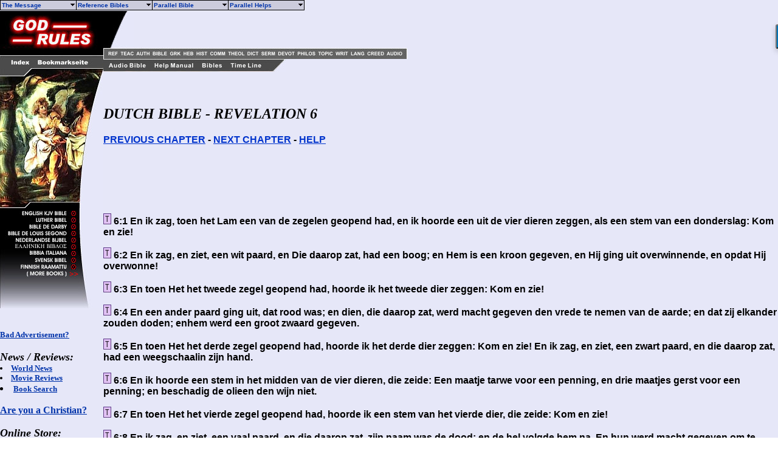

--- FILE ---
content_type: text/html
request_url: http://www.godrules.net/library/IndoEuropean/dutch/dutchrev6.htm
body_size: 5772
content:
<html><head> <style>a:hover {color:#660000;}</style> <title>Dutch Bible - Revelation 6</title>
<link rel="Shortcut Icon" href="/images/godrules.ico">
<link rel="Bookmark" href="/images/godrules.ico">
<link rel="stylesheet" href="http://godrules.net/grscreen.css" type="text/css" media="Screen" />
<meta name="viewport" content="width=device-width, initial-scale=1.0">
<script type="text/javascript" async="false" src="//monu.delivery/site/8/a/697207-efde-41f4-981e-abea421abe8d.js" data-cfasync="false"></script><SCRIPT LANGUAGE="JavaScript">
var chapter = location.href;
function frameit(){
if (top.location.href.indexOf("/indoeuropean.html") == -1)
  setTimeout("top.location.href = '/indoeuropean.html?' + chapter + '&2';",1000);
init();
}
</SCRIPT> <SCRIPT>
menunum=0;menus=new Array();_d=document;function addmenu(){menunum++;menus[menunum]=menu;}function dumpmenus(){mt="<script language=javascript>";for(a=1;a<menus.length;a++){mt+=" menu"+a+"=menus["+a+"];"}mt+="<\/script>";_d.write(mt)}
if(navigator.appVersion.indexOf("MSIE 6.0")>0)
{
	effect = "Fade(duration=0.3);Alpha(style=0,opacity=90);Shadow(color='#777777', Direction=135, Strength=5)"
}
else
{
	effect = "Shadow(color='#777777', Direction=135, Strength=5)" 
}

followspeed=5			
followrate=40			
suboffset_top=10;		
suboffset_left=10;		
timegap=500				

style1=["0033AA","ccccdc","ffebdc","4b0082","000000",10,"normal","bold","Verdana, Arial",2,"arrow.gif",,"66ffff","000099","Purple","dedeee","arrowdn.gif","ffffff","000099",]

addmenu(menu=["mainmenu",0,0,120,1,,style1,1,"left",effect,,1,,,,,,,,,,,"The Message&nbsp;&nbsp;","show-menu=The Message",,"",1,"Reference Bibles&nbsp;&nbsp;","show-menu=Reference Bibles",,"",1,"Parallel Bible&nbsp;&nbsp;","show-menu=Parallel Bible",,"",1,"Parallel Helps&nbsp;&nbsp;","show-menu=Parallel Helps",,"",1])

		addmenu(menu=["The Message",,,150, 1,"",style1,,"left",effect,,,,,,,,,,,,,"The Good News",  "/library/Slavic/gospel/salvation.htm",,,0,"Why I Believe..",  "/library/Slavic/gospel/salvation2.htm",,,0,"What Salvation Is..",  "/library/Slavic/gospel/salvation3.htm",,,0,"Saved From What?",  "/library/Slavic/gospel/salvation4.htm",,,0,"Believe First, Then See",  "/library/Slavic/gospel/salvation5.htm",,,0])

		addmenu(menu=["Reference Bibles",,,150, 1,"",style1,,"left",effect,,,,,,,,,,,,,"ASV Bible",  "/library/oldasv/oldasvrev6.htm",,,0,"KJV Bible",  "/library/kjv/kjvrev6.htm",,,0,"Darby Bible",  "/library/darby/darbyrev6.htm",,,0,"KJV w/ Strongs",  "/library/kjvstrongs/kjvstrongsrev6.htm",,,0,"Douay-Rheims",  "/library/douay/douayrev6.htm",,,0,"Webster Bible",  "/library/webster/websterrev6.htm",,,0,"Hebrew & Greek",  "/library/hebrewgreek/interrev6.htm",,,0,"Young's Version",  "/library/youngs/youngsrev6.htm",,,0,"BBE Version",  "/library/bbe/bberev6.htm",,,0])

		addmenu(menu=["Parallel Bible",,,150, 1,"",style1,,"left",effect,,,,,,,,,,,,,"French Bible",  "/library/IndoEuropean/frenchD/frenchDrev6.htm",,,0,"French Bible",  "/library/IndoEuropean/frenchL/frenchLrev6.htm",,,0,"German Bible",  "/library/IndoEuropean/germanL/germanLrev6.htm",,,0,"Elberfelder Bibel",  "/library/IndoEuropean/germanE/germanErev6.htm",,,0,"Schlachter Bibel",  "/library/IndoEuropean/germanSCH/germanSCHrev6.htm",,,0,"Dutch Bible",  "/library/IndoEuropean/dutch/dutchrev6.htm",,,0,"Danish Bible",  "/library/IndoEuropean/danish/danishrev6.htm",,,0,"Norwegian Bible",  "/library/IndoEuropean/norwegian/norwegianrev6.htm",,,0,"Swedish Bible",  "/library/IndoEuropean/swedish/swedishrev6.htm",,,0,"Icelandic Bible",  "/library/IndoEuropean/icelandic/icelandicrev6.htm",,,0,"Italian Bible",  "/library/IndoEuropean/italian/italianrev6.htm",,,0,"Greek Bible",  "/library/IndoEuropean/greek/greekrev6.htm",,,0,"Albanian Bible",  "/library/IndoEuropean/albanian/albanianrev6.htm",,,0,"Finnish Bible",  "/library/IndoEuropean/finnish/finnishrev6.htm",,,0,"Hungarian Bible",  "/library/IndoEuropean/hungarian/hungarianrev6.htm",,,0,"Latvian Bible",  "/library/IndoEuropean/latvian/latvianrev6.htm",,,0,"Manx Bible",  "/library/IndoEuropean/manx/manxrev6.htm",,,0,"Scots Bible",  "/library/IndoEuropean/scots/scotsrev6.htm",,,0,"Saami Bible",  "/library/IndoEuropean/saami/saamirev6.htm",,,0])

		addmenu(menu=["Parallel Helps",,,150, 1,"",style1,,"left",effect,,,,,,,,,,,,,"Treasury of S.K.",  "/library/IndoEuropean/treasury/treasuryrev6.htm",,,0,"Clarke's Commentary",  "/library/IndoEuropean/clarke/clarkerev6.htm",,,0,"M. Henry's Commentary",  "/library/IndoEuropean/henry/henryrev6.htm",,,0,"Wesley's Notes",  "/library/IndoEuropean/wesley/wesleyrev6.htm",,,0])

dumpmenus()</SCRIPT>


<SCRIPT language=JavaScript src="main.js" type=text/javascript></SCRIPT>


<meta name="description" content="The Dutch Bible. Commentaries, history books, and more are linked to this page">
<meta name="keywords" content="Bible, Dutch Bible, commentaries, Bible history, Jesus Christ, God, free, Dutch Bible, philosophy, KJV, Christian, Spirit, Jesus, study tools, Dutch Bible, King James, translate, faith, Word, egypt, creation, God, tranlators, Christian, translate, scripture, study, Christ, philosophy, biblical, documents, Dutch Bible, study tools, translate, God's Word, Word of God, Word, scripture, translators, free, history, Jesus Christ, links, scripture, Bibles,  Word, God, translate, free, faith, revolution, egypt">
</head> <body onload=init();><BODY BACKGROUND="/images/tanblue.gif" text="#000000" link="#0033CC" alink="#0033CC" vlink="#0033CC" leftmargin="0" topmargin="0" marginwidth="0" marginheight="0"> <font color="black"><!-- Below is one of the thousands of resources on GodRules.NET. Included within this book are many links to dictionaries, Bibles, history books, theological works, lexicons, sermons and more. --><br><TABLE WIDTH=100% BORDER=0 CELLPADDING=0 CELLSPACING=0 BACKGROUND="/images/background3.gif">	<TR VALIGN=TOP>    <TD width=170> <div id="side"><IMG SRC="/graphics/NEW_SIDE_REF_EUROPEAN2.jpg" USEMAP="#NEW_SIDE_LINKS" BORDER="0"><br><div id="mmt-b8050ef6-3b6a-4989-973e-48c5c597d423"></div><script type="text/javascript" data-cfasync="false">$MMT = window.$MMT || {}; $MMT.cmd = $MMT.cmd || [];$MMT.cmd.push(function(){ $MMT.display.slots.push(["b8050ef6-3b6a-4989-973e-48c5c597d423"]); })</script><br><br><b><font size=2><a href="mailto:optasia_mail@yahoo.com"><font color="0033AA">Bad Advertisement? </font></a></font></b><br><br><b><font size=4><i>News / Reviews:</i></font><font size=2><li><a href="http://www.godrules.net/worldnews.htm"><font color="0033AA">World News </font></a><li><a href="http://www.godrules.net/moviereviews.htm"><font color="0033AA">Movie Reviews </font></a><li><a href="http://www.godrules.net/searchbk.htm"><font color="0033AA">Book Search </font></a></font></b><br><br><b><a href="http://www.wayofthemaster.com/" target=_new><font color="0033AA">Are you a Christian? </font></a></b><br><br><b><font size=4><i>Online Store:</i></font><font size=2><li><a href="http://stores.ebay.com/Electronics-Music-Items-and-More" target="_new"><font color="0033AA">Visit Our eBay Store </font></a></font></b><br><br></div></TD><MAP NAME="NEW_SIDE_LINKS">   <AREA SHAPE="RECT" COORDS="2,328,110,338" HREF="/library/kjv/kjv.htm">   <AREA SHAPE="RECT" COORDS="2,339,110,349" HREF="/library/IndoEuropean/germanL/germanL.htm">   <AREA SHAPE="RECT" COORDS="2,350,110,360" HREF="/library/IndoEuropean/frenchD/frenchD.htm">   <AREA SHAPE="RECT" COORDS="2,361,110,371" HREF="/library/IndoEuropean/frenchL/frenchL.htm">   <AREA SHAPE="RECT" COORDS="2,372,110,382" HREF="/library/IndoEuropean/dutch/dutch.htm">   <AREA SHAPE="RECT" COORDS="2,383,110,392" HREF="/library/IndoEuropean/greek/greek.htm">   <AREA SHAPE="RECT" COORDS="2,393,110,403" HREF="/library/IndoEuropean/italian/italian.htm">   <AREA SHAPE="RECT" COORDS="2,404,110,414" HREF="/library/IndoEuropean/norwegian/norwegian.htm">   <AREA SHAPE="RECT" COORDS="2,415,110,425" HREF="/library/IndoEuropean/finnish/finnish.htm">   <AREA SHAPE="RECT" COORDS="2,426,110,437" HREF="http://www.godrules.net/indoeuropean.html">   <AREA SHAPE="RECT" COORDS="12,75,50,91" HREF="http://www.godrules.net/indoeuropean.html">   <AREA SHAPE="RECT" COORDS="58,75,150,91" HREF="javascript:void(0);" onClick="window.external.AddFavorite(parent.location.href, parent.document.title);">   <AREA SHAPE="RECT" COORDS="1,10,167,63" HREF="http://www.godrules.net/index.html"></MAP><td width=100% align=left><TABLE WIDTH=95% BORDER=0 CELLPADDING=0 CELLSPACING=0 BACKGROUND="/images/background3.gif"><TR><TD width=51><div id="side2"><IMG SRC="http://www.godrules.net/graphics/NEW_TOP_UPPER_2B.jpg" usemap="#NEW_TOPUPPER_PRE" BORDER="0"></div></TD><TD align=left valign=bottom BGCOLOR="e6e7f9"><TABLE WIDTH=100% BORDER=0 CELLPADDING=0 CELLSPACING=0 BACKGROUND="/images/background3.gif"><TR><td><script type="text/javascript"><!--
google_ad_client = "pub-1116476291714909";
google_alternate_color = "e6e7f9";
google_ad_width = 468;
google_ad_height = 60;
google_ad_format = "468x60_as";
google_ad_type = "text_image";
//2006-12-19: TOP_AD_01a
google_ad_channel = "2219848900";
google_color_border = "e6e7f9";
google_color_bg = "e6e7f9";
google_color_link = "0033CC";
google_color_text = "000000";
google_color_url = "0033CC";
//--></script>
<script type="text/javascript"
  src="http://pagead2.googlesyndication.com/pagead/show_ads.js">
</script></td></tr><tr><td><IMG SRC="/graphics/NEW_TOP_UPPER_3.jpg" usemap="#NEW_TOPUPPER_LINK" BORDER="0"></td></tr></table></TD>  </TR></TABLE><TABLE WIDTH=95% BORDER=0 CELLPADDING=0 CELLSPACING=0>  <TR>     <TD> <IMG SRC="/graphics/NEW_TOP_LOWER.jpg" USEMAP="#NEW_TOP_LINKS" BORDER="0"></TD>  </TR></TABLE><MAP NAME="NEW_TOP_LINKS">   <AREA SHAPE="RECT" COORDS="7,4,72,17" HREF="http://www.godrules.net/audiobible-index.html">   <AREA SHAPE="RECT" COORDS="82,4,151,17" HREF="http://www.godrules.net/help.htm">   <AREA SHAPE="RECT" COORDS="160,4,197,17" HREF="http://www.godrules.net/bibles.html">   <AREA SHAPE="RECT" COORDS="207,4,262,17" HREF="http://www.godrules.net/timeline.html"></MAP><MAP NAME="NEW_TOPUPPER_LINK">   <AREA SHAPE="RECT" COORDS="01,03,27,15" HREF="http://www.godrules.net/authors-index.html">   <AREA SHAPE="RECT" COORDS="27,03,56,15" HREF="http://www.godrules.net/bibles-index.html">   <AREA SHAPE="RECT" COORDS="56,03,78,15" HREF="http://www.godrules.net/wordstudy-index.html">   <AREA SHAPE="RECT" COORDS="78,03,99,15" HREF="http://www.godrules.net/wordstudy-index.html">   <AREA SHAPE="RECT" COORDS="99,03,122,15" HREF="http://www.godrules.net/history-index.html">   <AREA SHAPE="RECT" COORDS="122,03,152,15" HREF="http://www.godrules.net/commentary-index.html">   <AREA SHAPE="RECT" COORDS="152,03,183,15" HREF="http://www.godrules.net/theology-index.html">   <AREA SHAPE="RECT" COORDS="183,03,206,15" HREF="http://www.godrules.net/dictionary-index.html">   <AREA SHAPE="RECT" COORDS="206,03,234,15" HREF="http://www.godrules.net/sermons-index.html">   <AREA SHAPE="RECT" COORDS="234,03,265,15" HREF="http://www.godrules.net/devotional-index.html">   <AREA SHAPE="RECT" COORDS="265,03,300,15" HREF="http://www.godrules.net/philosophy-index.html">   <AREA SHAPE="RECT" COORDS="300,03,328,15" HREF="http://www.godrules.net/topical-index.html">   <AREA SHAPE="RECT" COORDS="328,03,353,15" HREF="http://www.godrules.net/smallwrit-index.html">   <AREA SHAPE="RECT" COORDS="353,03,381,15" HREF="http://www.godrules.net/foreign-index.html">   <AREA SHAPE="RECT" COORDS="381,03,413,15" HREF="http://www.godrules.net/creeds-index.html">   <AREA SHAPE="RECT" COORDS="413,03,444,15" HREF="http://www.godrules.net/music-index.html"></MAP><MAP NAME="NEW_TOPUPPER_PRE">  <AREA SHAPE="RECT" COORDS="05,59,26,71" HREF="http://www.godrules.net/reference-index.html">   <AREA SHAPE="RECT" COORDS="26,59,53,71" HREF="http://www.godrules.net/teaching-index.html">  </MAP><!-- Below is a chapter of the Dutch Bible.  Included within this Bible are many links  to dictionaries, history books, theological works, lexicons,  and sermons. -->
<b> 

<br><br><h2><i>DUTCH BIBLE - REVELATION 6</i></h2> <font face="Arial,Helvetica"><font size="3"><a href="dutchrev5.htm">PREVIOUS CHAPTER</a> - <a href="dutchrev7.htm">NEXT CHAPTER</a> - <A href="/searchhelp.htm" target=_top>HELP</A> <div id="mmt-dda7ce1a-3875-4399-9c91-7c9515aedf37"></div><script type="text/javascript" data-cfasync="false">$MMT = window.$MMT || {}; $MMT.cmd = $MMT.cmd || [];$MMT.cmd.push(function(){ $MMT.display.slots.push(["dda7ce1a-3875-4399-9c91-7c9515aedf37"]); })</script> <script async>(function(s,u,m,o,j,v){j=u.createElement(m);v=u.getElementsByTagName(m)[0];j.async=1;j.src=o;j.dataset.sumoSiteId='ae498d49f405932487accd3296a573fdd16c2f803a79a3fbae1f8974a5794a15';v.parentNode.insertBefore(j,v)})(window,document,'script','//load.sumo.com/');</script></font></font> 

<br><br><div id="ad01"><script type="text/javascript"><!--
google_ad_client = "pub-1116476291714909";
google_alternate_color = "e6e7f9";
google_ad_width = 468;
google_ad_height = 60;
google_ad_format = "468x60_as";
google_ad_type = "text_image";
//2006-12-19: MIDTOP_AD_01A
google_ad_channel = "7095055692";
google_color_border = "e6e7f9";
google_color_bg = "e6e7f9";
google_color_link = "0033CC";
google_color_text = "000000";
google_color_url = "0033CC";
//--></script>
<script type="text/javascript"
  src="http://pagead2.googlesyndication.com/pagead/show_ads.js">
</script></div></font></font>

<font face="Arial,Helvetica"><font size="3">

<a name="1">
<p><a href="/library/IndoEuropean/treasury/treasuryrev6.htm#1"><img src="/images/tsk.gif" border=0></a> 6:1 En ik zag, toen het Lam een van de zegelen geopend had, en ik hoorde een uit de vier dieren zeggen, als een stem van een donderslag: Kom en zie!
<a name="2">
<p><a href="/library/IndoEuropean/treasury/treasuryrev6.htm#2"><img src="/images/tsk.gif" border=0></a> 6:2 En ik zag, en ziet, een wit paard, en Die daarop zat, had een boog; en Hem is een kroon gegeven, en Hij ging uit overwinnende, en opdat Hij overwonne!
<a name="3">
<p><a href="/library/IndoEuropean/treasury/treasuryrev6.htm#3"><img src="/images/tsk.gif" border=0></a> 6:3 En toen Het het tweede zegel geopend had, hoorde ik het tweede dier zeggen: Kom en zie!
<a name="4">
<p><a href="/library/IndoEuropean/treasury/treasuryrev6.htm#4"><img src="/images/tsk.gif" border=0></a> 6:4 En een ander paard ging uit, dat rood was; en dien, die daarop zat, werd macht gegeven den vrede te nemen van de aarde; en dat zij elkander zouden doden; enhem werd een groot zwaard gegeven.
<a name="5">
<p><a href="/library/IndoEuropean/treasury/treasuryrev6.htm#5"><img src="/images/tsk.gif" border=0></a> 6:5 En toen Het het derde zegel geopend had, hoorde ik het derde dier zeggen: Kom en zie! En ik zag, en ziet, een zwart paard, en die daarop zat, had een weegschaalin zijn hand.
<a name="6">
<p><a href="/library/IndoEuropean/treasury/treasuryrev6.htm#6"><img src="/images/tsk.gif" border=0></a> 6:6 En ik hoorde een stem in het midden van de vier dieren, die zeide: Een maatje tarwe voor een penning, en drie maatjes gerst voor een penning; en beschadig de olieen den wijn niet.
<a name="7">
<p><a href="/library/IndoEuropean/treasury/treasuryrev6.htm#7"><img src="/images/tsk.gif" border=0></a> 6:7 En toen Het het vierde zegel geopend had, hoorde ik een stem van het vierde dier, die zeide: Kom en zie!
<a name="8">
<p><a href="/library/IndoEuropean/treasury/treasuryrev6.htm#8"><img src="/images/tsk.gif" border=0></a> 6:8 En ik zag, en ziet, een vaal paard, en die daarop zat, zijn naam was de dood; en de hel volgde hem na. En hun werd macht gegeven om te doden tot het vierde deelder aarde, met zwaard, en met honger, en met den dood, en door de wilde beesten der aarde.
<a name="9">
<p><a href="/library/IndoEuropean/treasury/treasuryrev6.htm#9"><img src="/images/tsk.gif" border=0></a> 6:9 En toen Het het vijfde zegel geopend had, zag ik onder het altaar de zielen dergenen, die gedood waren om het Woord Gods, en om de getuigenis, die zij hadden.
<a name="10">
<p><a href="/library/IndoEuropean/treasury/treasuryrev6.htm#10"><img src="/images/tsk.gif" border=0></a> 6:10 En zij riepen met grote stem, zeggende: Hoelang, o heilige en waarachtige Heerser, oordeelt en wreekt Gij ons bloed niet van degenen, die op de aarde wonen?
<a name="11">
<p><a href="/library/IndoEuropean/treasury/treasuryrev6.htm#11"><img src="/images/tsk.gif" border=0></a> 6:11 En aan een iegelijk werden lange witte klederen gegeven, en hun werd gezegd, dat zij nog een kleinen tijd rusten zouden, totdat ook hun mededienstknechten en hunbroeders zouden vervuld zijn, die gedood zouden worden, gelijk als zij.
<a name="12">
<p><a href="/library/IndoEuropean/treasury/treasuryrev6.htm#12"><img src="/images/tsk.gif" border=0></a> 6:12 En ik zag, toen Het het zesde zegel geopend had, en ziet, er werd een grote aardbeving; en de zon werd zwart als een haren zak, en de maan werd als bloed.
<a name="13">
<p><a href="/library/IndoEuropean/treasury/treasuryrev6.htm#13"><img src="/images/tsk.gif" border=0></a> 6:13 En de sterren des hemels vielen op de aarde, gelijk een vijgeboom zijn onrijpe vijgen afwerpt, als hij van een groten wind geschud wordt.
<a name="14">
<p><a href="/library/IndoEuropean/treasury/treasuryrev6.htm#14"><img src="/images/tsk.gif" border=0></a> 6:14 En de hemel is weggeweken, als een boek, dat toegerold wordt; en alle bergen en eilanden zijn bewogen uit hun plaatsen.
<a name="15">
<p><a href="/library/IndoEuropean/treasury/treasuryrev6.htm#15"><img src="/images/tsk.gif" border=0></a> 6:15 En de koningen der aarde, en de groten, en de rijken, en de oversten over duizend, en de machtigen, en alle dienstknechten, en alle vrijen, verborgen zichzelven in despelonken, en in de steenrotsen der bergen;
<a name="16">
<p><a href="/library/IndoEuropean/treasury/treasuryrev6.htm#16"><img src="/images/tsk.gif" border=0></a> 6:16 En zeiden tot de bergen en tot de steenrotsen: Valt op ons, en verbergt ons van het aangezicht Desgenen, Die op den troon zit, en van den toorn des Lams.
<a name="17">
<p><a href="/library/IndoEuropean/treasury/treasuryrev6.htm#17"><img src="/images/tsk.gif" border=0></a> 6:17 Want de grote dag Zijns toorns is gekomen, en wie kan bestaan?  Openbaring 7</FONT></FONT> 

<p><a href="dutchrev7.htm"><font face="Arial,Helvetica"><font size="3">GOTO NEXT CHAPTER</font></font></a> - <a href="dutch.htm"><font face="Arial,Helvetica"><font size="3">BIBLE INDEX & SEARCH</font></font></a> 

<!-- God Rules.NET--> 

<p><CENTER><a href="/main.htm"><img  src="/images/return.gif" align="center" ALT="God Rules.NET"  border="0"></a></i></CENTER> 

 </b> <map name="control2"> <area shape="rect" alt="Search 100+ volumes of books at one time." coords="117,4,257,46" href="/searchbk.htm"> <area shape="rect" alt="Luther Bible Search Engine." coords="261,4,341,46" href="/library/IndoEuropean/germanL/germanL.htm"> <area shape="rect" alt="Elberfelder Bible Search Engine." coords="345,3,425,46" href="/library/IndoEuropean/germanE/germanE.htm"> <area shape="rect" alt="German SCH Bible Search Engine" coords="428,3,507,46" href="/library/IndoEuropean/germanSCH/germanSCH.htm"> <area shape="default" nohref> </map></BODY></HTML>


--- FILE ---
content_type: text/html; charset=utf-8
request_url: https://www.google.com/recaptcha/api2/aframe
body_size: 266
content:
<!DOCTYPE HTML><html><head><meta http-equiv="content-type" content="text/html; charset=UTF-8"></head><body><script nonce="DHvpN7V8eETotDQjae3-2w">/** Anti-fraud and anti-abuse applications only. See google.com/recaptcha */ try{var clients={'sodar':'https://pagead2.googlesyndication.com/pagead/sodar?'};window.addEventListener("message",function(a){try{if(a.source===window.parent){var b=JSON.parse(a.data);var c=clients[b['id']];if(c){var d=document.createElement('img');d.src=c+b['params']+'&rc='+(localStorage.getItem("rc::a")?sessionStorage.getItem("rc::b"):"");window.document.body.appendChild(d);sessionStorage.setItem("rc::e",parseInt(sessionStorage.getItem("rc::e")||0)+1);localStorage.setItem("rc::h",'1769001712574');}}}catch(b){}});window.parent.postMessage("_grecaptcha_ready", "*");}catch(b){}</script></body></html>